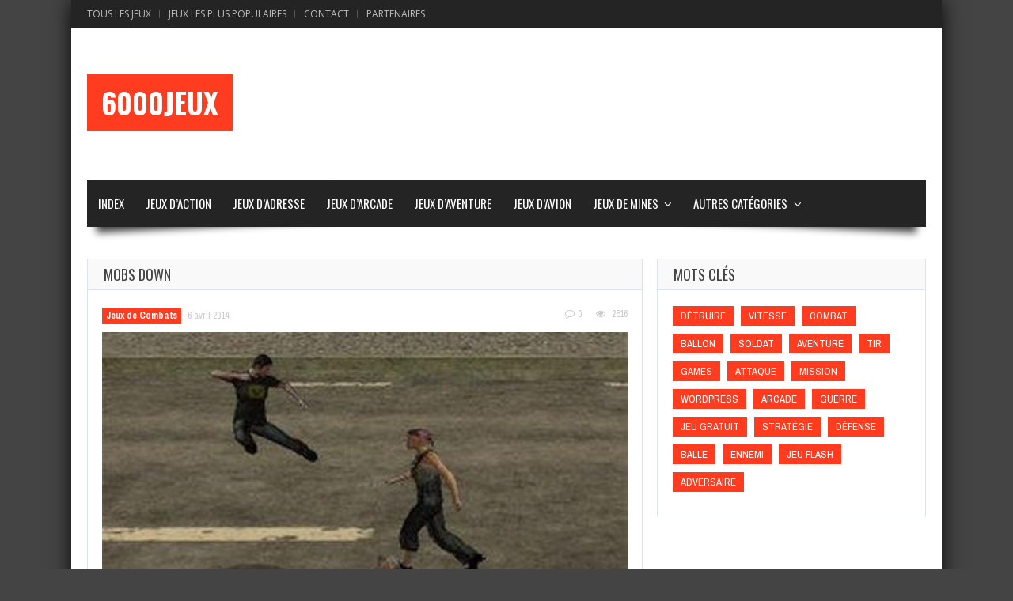

--- FILE ---
content_type: text/html; charset=utf-8
request_url: https://accounts.google.com/o/oauth2/postmessageRelay?parent=https%3A%2F%2Fwww.6000jeux.com&jsh=m%3B%2F_%2Fscs%2Fabc-static%2F_%2Fjs%2Fk%3Dgapi.lb.en.2kN9-TZiXrM.O%2Fd%3D1%2Frs%3DAHpOoo_B4hu0FeWRuWHfxnZ3V0WubwN7Qw%2Fm%3D__features__
body_size: 164
content:
<!DOCTYPE html><html><head><title></title><meta http-equiv="content-type" content="text/html; charset=utf-8"><meta http-equiv="X-UA-Compatible" content="IE=edge"><meta name="viewport" content="width=device-width, initial-scale=1, minimum-scale=1, maximum-scale=1, user-scalable=0"><script src='https://ssl.gstatic.com/accounts/o/2580342461-postmessagerelay.js' nonce="TJhvcNJ5kUXaA8mxvyTOZQ"></script></head><body><script type="text/javascript" src="https://apis.google.com/js/rpc:shindig_random.js?onload=init" nonce="TJhvcNJ5kUXaA8mxvyTOZQ"></script></body></html>

--- FILE ---
content_type: text/html; charset=utf-8
request_url: https://www.google.com/recaptcha/api2/aframe
body_size: 269
content:
<!DOCTYPE HTML><html><head><meta http-equiv="content-type" content="text/html; charset=UTF-8"></head><body><script nonce="yK-zKmEFSVWGVZfGyhQEKg">/** Anti-fraud and anti-abuse applications only. See google.com/recaptcha */ try{var clients={'sodar':'https://pagead2.googlesyndication.com/pagead/sodar?'};window.addEventListener("message",function(a){try{if(a.source===window.parent){var b=JSON.parse(a.data);var c=clients[b['id']];if(c){var d=document.createElement('img');d.src=c+b['params']+'&rc='+(localStorage.getItem("rc::a")?sessionStorage.getItem("rc::b"):"");window.document.body.appendChild(d);sessionStorage.setItem("rc::e",parseInt(sessionStorage.getItem("rc::e")||0)+1);localStorage.setItem("rc::h",'1768757350538');}}}catch(b){}});window.parent.postMessage("_grecaptcha_ready", "*");}catch(b){}</script></body></html>